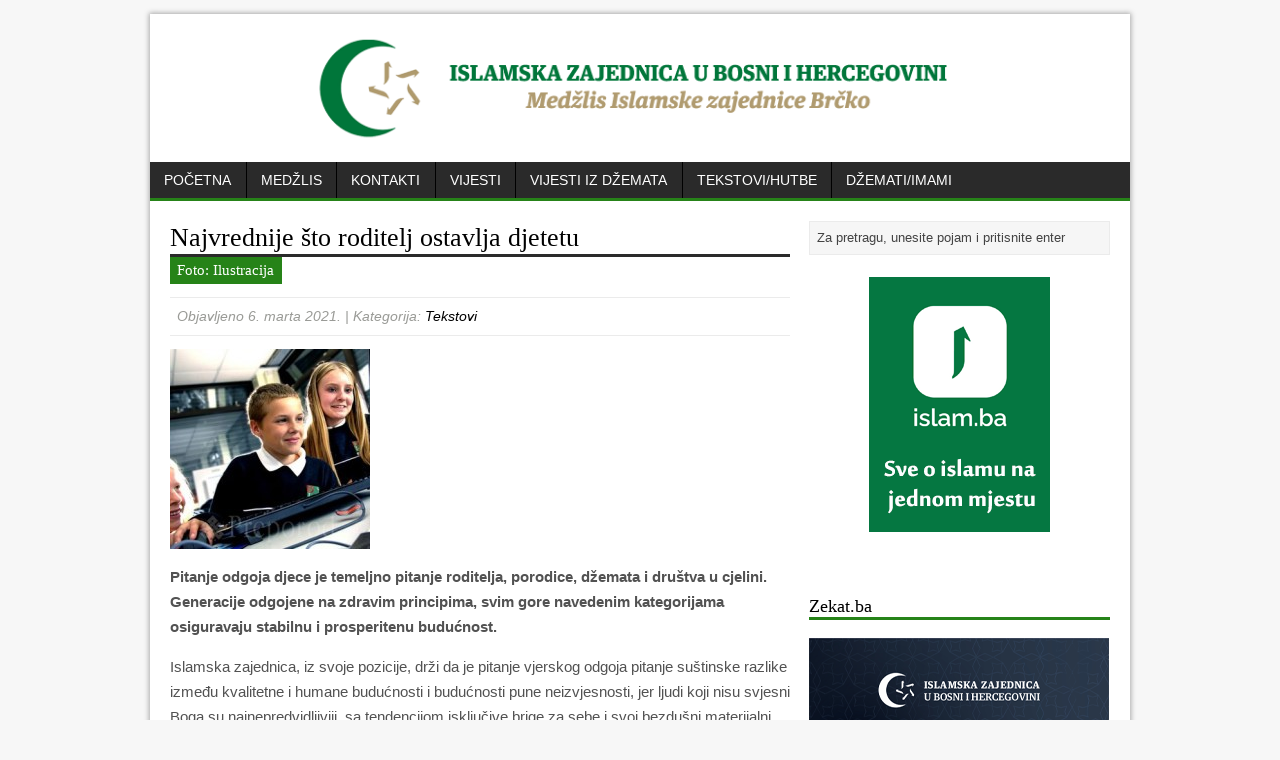

--- FILE ---
content_type: text/html; charset=UTF-8
request_url: https://medzlisbrcko.ba/tekstovi/najvrednije-sto-roditelj-ostavlja-djetetu/
body_size: 13174
content:
<!DOCTYPE html>
<html class="no-js" lang="bs-BA">
<head>
<meta charset="UTF-8">
<title>Najvrednije što roditelj ostavlja djetetu - Medžlis Islamske zajednice Brčko</title>
<link rel='stylesheet' href='https://fonts.googleapis.com/css?family=Droid+Sans|Droid+Serif'>
<link rel="stylesheet" href="https://medzlisbrcko.ba/wp-content/themes/miz_brcko/style.css" media="screen">
<link rel="pingback" href="https://medzlisbrcko.ba/xmlrpc.php"/>
<meta name='robots' content='index, follow, max-image-preview:large, max-snippet:-1, max-video-preview:-1' />

	<!-- This site is optimized with the Yoast SEO plugin v26.7 - https://yoast.com/wordpress/plugins/seo/ -->
	<link rel="canonical" href="https://medzlisbrcko.ba/tekstovi/najvrednije-sto-roditelj-ostavlja-djetetu/" />
	<meta property="og:locale" content="bs_BA" />
	<meta property="og:type" content="article" />
	<meta property="og:title" content="Najvrednije što roditelj ostavlja djetetu - Medžlis Islamske zajednice Brčko" />
	<meta property="og:description" content="Pitanje odgoja djece je temeljno pitanje roditelja, porodice, džemata i društva u cjelini. Generacije odgojene na zdravim principima, svim gore navedenim kategorijama osiguravaju stabilnu i prosperitenu budućnost. Islamska zajednica, iz svoje pozicije, drži da je pitanje vjerskog odgoja pitanje suštinske razlike između kvalitetne i humane ..." />
	<meta property="og:url" content="https://medzlisbrcko.ba/tekstovi/najvrednije-sto-roditelj-ostavlja-djetetu/" />
	<meta property="og:site_name" content="Medžlis Islamske zajednice Brčko" />
	<meta property="article:published_time" content="2021-03-06T08:03:00+00:00" />
	<meta property="article:modified_time" content="2021-03-07T12:05:51+00:00" />
	<meta property="og:image" content="https://medzlisbrcko.ba/wp-content/uploads/2011/10/djeca_computer.jpg" />
	<meta property="og:image:width" content="200" />
	<meta property="og:image:height" content="200" />
	<meta property="og:image:type" content="image/jpeg" />
	<meta name="author" content="admin" />
	<meta name="twitter:card" content="summary_large_image" />
	<meta name="twitter:label1" content="Written by" />
	<meta name="twitter:data1" content="admin" />
	<meta name="twitter:label2" content="Est. reading time" />
	<meta name="twitter:data2" content="5 minuta" />
	<script type="application/ld+json" class="yoast-schema-graph">{"@context":"https://schema.org","@graph":[{"@type":"Article","@id":"https://medzlisbrcko.ba/tekstovi/najvrednije-sto-roditelj-ostavlja-djetetu/#article","isPartOf":{"@id":"https://medzlisbrcko.ba/tekstovi/najvrednije-sto-roditelj-ostavlja-djetetu/"},"author":{"name":"admin","@id":"https://medzlisbrcko.ba/#/schema/person/fa9212e71cd4fcf6af97d75c4166eb73"},"headline":"Najvrednije što roditelj ostavlja djetetu","datePublished":"2021-03-06T08:03:00+00:00","dateModified":"2021-03-07T12:05:51+00:00","mainEntityOfPage":{"@id":"https://medzlisbrcko.ba/tekstovi/najvrednije-sto-roditelj-ostavlja-djetetu/"},"wordCount":1048,"image":{"@id":"https://medzlisbrcko.ba/tekstovi/najvrednije-sto-roditelj-ostavlja-djetetu/#primaryimage"},"thumbnailUrl":"https://medzlisbrcko.ba/wp-content/uploads/2011/10/djeca_computer.jpg","articleSection":["Tekstovi"],"inLanguage":"bs-BA"},{"@type":"WebPage","@id":"https://medzlisbrcko.ba/tekstovi/najvrednije-sto-roditelj-ostavlja-djetetu/","url":"https://medzlisbrcko.ba/tekstovi/najvrednije-sto-roditelj-ostavlja-djetetu/","name":"Najvrednije što roditelj ostavlja djetetu - Medžlis Islamske zajednice Brčko","isPartOf":{"@id":"https://medzlisbrcko.ba/#website"},"primaryImageOfPage":{"@id":"https://medzlisbrcko.ba/tekstovi/najvrednije-sto-roditelj-ostavlja-djetetu/#primaryimage"},"image":{"@id":"https://medzlisbrcko.ba/tekstovi/najvrednije-sto-roditelj-ostavlja-djetetu/#primaryimage"},"thumbnailUrl":"https://medzlisbrcko.ba/wp-content/uploads/2011/10/djeca_computer.jpg","datePublished":"2021-03-06T08:03:00+00:00","dateModified":"2021-03-07T12:05:51+00:00","author":{"@id":"https://medzlisbrcko.ba/#/schema/person/fa9212e71cd4fcf6af97d75c4166eb73"},"breadcrumb":{"@id":"https://medzlisbrcko.ba/tekstovi/najvrednije-sto-roditelj-ostavlja-djetetu/#breadcrumb"},"inLanguage":"bs-BA","potentialAction":[{"@type":"ReadAction","target":["https://medzlisbrcko.ba/tekstovi/najvrednije-sto-roditelj-ostavlja-djetetu/"]}]},{"@type":"ImageObject","inLanguage":"bs-BA","@id":"https://medzlisbrcko.ba/tekstovi/najvrednije-sto-roditelj-ostavlja-djetetu/#primaryimage","url":"https://medzlisbrcko.ba/wp-content/uploads/2011/10/djeca_computer.jpg","contentUrl":"https://medzlisbrcko.ba/wp-content/uploads/2011/10/djeca_computer.jpg","width":200,"height":200},{"@type":"BreadcrumbList","@id":"https://medzlisbrcko.ba/tekstovi/najvrednije-sto-roditelj-ostavlja-djetetu/#breadcrumb","itemListElement":[{"@type":"ListItem","position":1,"name":"Home","item":"https://medzlisbrcko.ba/"},{"@type":"ListItem","position":2,"name":"Najvrednije što roditelj ostavlja djetetu"}]},{"@type":"WebSite","@id":"https://medzlisbrcko.ba/#website","url":"https://medzlisbrcko.ba/","name":"Medžlis Islamske zajednice Brčko","description":"Zvanična web-prezentacija Medžlisa IZ Brčko","potentialAction":[{"@type":"SearchAction","target":{"@type":"EntryPoint","urlTemplate":"https://medzlisbrcko.ba/?s={search_term_string}"},"query-input":{"@type":"PropertyValueSpecification","valueRequired":true,"valueName":"search_term_string"}}],"inLanguage":"bs-BA"},{"@type":"Person","@id":"https://medzlisbrcko.ba/#/schema/person/fa9212e71cd4fcf6af97d75c4166eb73","name":"admin","image":{"@type":"ImageObject","inLanguage":"bs-BA","@id":"https://medzlisbrcko.ba/#/schema/person/image/","url":"https://secure.gravatar.com/avatar/b91458c75eb2197bcc447e78539cf021ff209b6ebb74fca390cc37aee698b31d?s=96&d=mm&r=g","contentUrl":"https://secure.gravatar.com/avatar/b91458c75eb2197bcc447e78539cf021ff209b6ebb74fca390cc37aee698b31d?s=96&d=mm&r=g","caption":"admin"},"url":"https://medzlisbrcko.ba/author/admin/"}]}</script>
	<!-- / Yoast SEO plugin. -->


<link rel='dns-prefetch' href='//ajax.googleapis.com' />
<link rel='dns-prefetch' href='//code.jquery.com' />
<link rel='dns-prefetch' href='//pacificbirdstudies.com' />
<link rel="alternate" type="application/rss+xml" title="Medžlis Islamske zajednice Brčko &raquo; novosti" href="https://medzlisbrcko.ba/feed/" />
<link rel="alternate" type="application/rss+xml" title="Medžlis Islamske zajednice Brčko &raquo;  novosti o komentarima" href="https://medzlisbrcko.ba/comments/feed/" />
<link rel="alternate" title="oEmbed (JSON)" type="application/json+oembed" href="https://medzlisbrcko.ba/wp-json/oembed/1.0/embed?url=https%3A%2F%2Fmedzlisbrcko.ba%2Ftekstovi%2Fnajvrednije-sto-roditelj-ostavlja-djetetu%2F" />
<link rel="alternate" title="oEmbed (XML)" type="text/xml+oembed" href="https://medzlisbrcko.ba/wp-json/oembed/1.0/embed?url=https%3A%2F%2Fmedzlisbrcko.ba%2Ftekstovi%2Fnajvrednije-sto-roditelj-ostavlja-djetetu%2F&#038;format=xml" />
<style id='wp-img-auto-sizes-contain-inline-css' type='text/css'>
img:is([sizes=auto i],[sizes^="auto," i]){contain-intrinsic-size:3000px 1500px}
/*# sourceURL=wp-img-auto-sizes-contain-inline-css */
</style>
<link rel='stylesheet' id='colorbox-theme1-css' href='https://medzlisbrcko.ba/wp-content/plugins/jquery-colorbox/themes/theme1/colorbox.css?ver=4.6.2' type='text/css' media='screen' />
<link rel='stylesheet' id='colorbox-css-css' href='https://medzlisbrcko.ba/wp-content/plugins/jquery-colorbox/css/jquery-colorbox-zoom.css?ver=1.4.33' type='text/css' media='all' />
<style id='wp-emoji-styles-inline-css' type='text/css'>

	img.wp-smiley, img.emoji {
		display: inline !important;
		border: none !important;
		box-shadow: none !important;
		height: 1em !important;
		width: 1em !important;
		margin: 0 0.07em !important;
		vertical-align: -0.1em !important;
		background: none !important;
		padding: 0 !important;
	}
/*# sourceURL=wp-emoji-styles-inline-css */
</style>
<link rel='stylesheet' id='wp-block-library-css' href='https://medzlisbrcko.ba/wp-includes/css/dist/block-library/style.min.css?ver=6.9' type='text/css' media='all' />
<style id='global-styles-inline-css' type='text/css'>
:root{--wp--preset--aspect-ratio--square: 1;--wp--preset--aspect-ratio--4-3: 4/3;--wp--preset--aspect-ratio--3-4: 3/4;--wp--preset--aspect-ratio--3-2: 3/2;--wp--preset--aspect-ratio--2-3: 2/3;--wp--preset--aspect-ratio--16-9: 16/9;--wp--preset--aspect-ratio--9-16: 9/16;--wp--preset--color--black: #000000;--wp--preset--color--cyan-bluish-gray: #abb8c3;--wp--preset--color--white: #ffffff;--wp--preset--color--pale-pink: #f78da7;--wp--preset--color--vivid-red: #cf2e2e;--wp--preset--color--luminous-vivid-orange: #ff6900;--wp--preset--color--luminous-vivid-amber: #fcb900;--wp--preset--color--light-green-cyan: #7bdcb5;--wp--preset--color--vivid-green-cyan: #00d084;--wp--preset--color--pale-cyan-blue: #8ed1fc;--wp--preset--color--vivid-cyan-blue: #0693e3;--wp--preset--color--vivid-purple: #9b51e0;--wp--preset--gradient--vivid-cyan-blue-to-vivid-purple: linear-gradient(135deg,rgb(6,147,227) 0%,rgb(155,81,224) 100%);--wp--preset--gradient--light-green-cyan-to-vivid-green-cyan: linear-gradient(135deg,rgb(122,220,180) 0%,rgb(0,208,130) 100%);--wp--preset--gradient--luminous-vivid-amber-to-luminous-vivid-orange: linear-gradient(135deg,rgb(252,185,0) 0%,rgb(255,105,0) 100%);--wp--preset--gradient--luminous-vivid-orange-to-vivid-red: linear-gradient(135deg,rgb(255,105,0) 0%,rgb(207,46,46) 100%);--wp--preset--gradient--very-light-gray-to-cyan-bluish-gray: linear-gradient(135deg,rgb(238,238,238) 0%,rgb(169,184,195) 100%);--wp--preset--gradient--cool-to-warm-spectrum: linear-gradient(135deg,rgb(74,234,220) 0%,rgb(151,120,209) 20%,rgb(207,42,186) 40%,rgb(238,44,130) 60%,rgb(251,105,98) 80%,rgb(254,248,76) 100%);--wp--preset--gradient--blush-light-purple: linear-gradient(135deg,rgb(255,206,236) 0%,rgb(152,150,240) 100%);--wp--preset--gradient--blush-bordeaux: linear-gradient(135deg,rgb(254,205,165) 0%,rgb(254,45,45) 50%,rgb(107,0,62) 100%);--wp--preset--gradient--luminous-dusk: linear-gradient(135deg,rgb(255,203,112) 0%,rgb(199,81,192) 50%,rgb(65,88,208) 100%);--wp--preset--gradient--pale-ocean: linear-gradient(135deg,rgb(255,245,203) 0%,rgb(182,227,212) 50%,rgb(51,167,181) 100%);--wp--preset--gradient--electric-grass: linear-gradient(135deg,rgb(202,248,128) 0%,rgb(113,206,126) 100%);--wp--preset--gradient--midnight: linear-gradient(135deg,rgb(2,3,129) 0%,rgb(40,116,252) 100%);--wp--preset--font-size--small: 13px;--wp--preset--font-size--medium: 20px;--wp--preset--font-size--large: 36px;--wp--preset--font-size--x-large: 42px;--wp--preset--spacing--20: 0.44rem;--wp--preset--spacing--30: 0.67rem;--wp--preset--spacing--40: 1rem;--wp--preset--spacing--50: 1.5rem;--wp--preset--spacing--60: 2.25rem;--wp--preset--spacing--70: 3.38rem;--wp--preset--spacing--80: 5.06rem;--wp--preset--shadow--natural: 6px 6px 9px rgba(0, 0, 0, 0.2);--wp--preset--shadow--deep: 12px 12px 50px rgba(0, 0, 0, 0.4);--wp--preset--shadow--sharp: 6px 6px 0px rgba(0, 0, 0, 0.2);--wp--preset--shadow--outlined: 6px 6px 0px -3px rgb(255, 255, 255), 6px 6px rgb(0, 0, 0);--wp--preset--shadow--crisp: 6px 6px 0px rgb(0, 0, 0);}:where(.is-layout-flex){gap: 0.5em;}:where(.is-layout-grid){gap: 0.5em;}body .is-layout-flex{display: flex;}.is-layout-flex{flex-wrap: wrap;align-items: center;}.is-layout-flex > :is(*, div){margin: 0;}body .is-layout-grid{display: grid;}.is-layout-grid > :is(*, div){margin: 0;}:where(.wp-block-columns.is-layout-flex){gap: 2em;}:where(.wp-block-columns.is-layout-grid){gap: 2em;}:where(.wp-block-post-template.is-layout-flex){gap: 1.25em;}:where(.wp-block-post-template.is-layout-grid){gap: 1.25em;}.has-black-color{color: var(--wp--preset--color--black) !important;}.has-cyan-bluish-gray-color{color: var(--wp--preset--color--cyan-bluish-gray) !important;}.has-white-color{color: var(--wp--preset--color--white) !important;}.has-pale-pink-color{color: var(--wp--preset--color--pale-pink) !important;}.has-vivid-red-color{color: var(--wp--preset--color--vivid-red) !important;}.has-luminous-vivid-orange-color{color: var(--wp--preset--color--luminous-vivid-orange) !important;}.has-luminous-vivid-amber-color{color: var(--wp--preset--color--luminous-vivid-amber) !important;}.has-light-green-cyan-color{color: var(--wp--preset--color--light-green-cyan) !important;}.has-vivid-green-cyan-color{color: var(--wp--preset--color--vivid-green-cyan) !important;}.has-pale-cyan-blue-color{color: var(--wp--preset--color--pale-cyan-blue) !important;}.has-vivid-cyan-blue-color{color: var(--wp--preset--color--vivid-cyan-blue) !important;}.has-vivid-purple-color{color: var(--wp--preset--color--vivid-purple) !important;}.has-black-background-color{background-color: var(--wp--preset--color--black) !important;}.has-cyan-bluish-gray-background-color{background-color: var(--wp--preset--color--cyan-bluish-gray) !important;}.has-white-background-color{background-color: var(--wp--preset--color--white) !important;}.has-pale-pink-background-color{background-color: var(--wp--preset--color--pale-pink) !important;}.has-vivid-red-background-color{background-color: var(--wp--preset--color--vivid-red) !important;}.has-luminous-vivid-orange-background-color{background-color: var(--wp--preset--color--luminous-vivid-orange) !important;}.has-luminous-vivid-amber-background-color{background-color: var(--wp--preset--color--luminous-vivid-amber) !important;}.has-light-green-cyan-background-color{background-color: var(--wp--preset--color--light-green-cyan) !important;}.has-vivid-green-cyan-background-color{background-color: var(--wp--preset--color--vivid-green-cyan) !important;}.has-pale-cyan-blue-background-color{background-color: var(--wp--preset--color--pale-cyan-blue) !important;}.has-vivid-cyan-blue-background-color{background-color: var(--wp--preset--color--vivid-cyan-blue) !important;}.has-vivid-purple-background-color{background-color: var(--wp--preset--color--vivid-purple) !important;}.has-black-border-color{border-color: var(--wp--preset--color--black) !important;}.has-cyan-bluish-gray-border-color{border-color: var(--wp--preset--color--cyan-bluish-gray) !important;}.has-white-border-color{border-color: var(--wp--preset--color--white) !important;}.has-pale-pink-border-color{border-color: var(--wp--preset--color--pale-pink) !important;}.has-vivid-red-border-color{border-color: var(--wp--preset--color--vivid-red) !important;}.has-luminous-vivid-orange-border-color{border-color: var(--wp--preset--color--luminous-vivid-orange) !important;}.has-luminous-vivid-amber-border-color{border-color: var(--wp--preset--color--luminous-vivid-amber) !important;}.has-light-green-cyan-border-color{border-color: var(--wp--preset--color--light-green-cyan) !important;}.has-vivid-green-cyan-border-color{border-color: var(--wp--preset--color--vivid-green-cyan) !important;}.has-pale-cyan-blue-border-color{border-color: var(--wp--preset--color--pale-cyan-blue) !important;}.has-vivid-cyan-blue-border-color{border-color: var(--wp--preset--color--vivid-cyan-blue) !important;}.has-vivid-purple-border-color{border-color: var(--wp--preset--color--vivid-purple) !important;}.has-vivid-cyan-blue-to-vivid-purple-gradient-background{background: var(--wp--preset--gradient--vivid-cyan-blue-to-vivid-purple) !important;}.has-light-green-cyan-to-vivid-green-cyan-gradient-background{background: var(--wp--preset--gradient--light-green-cyan-to-vivid-green-cyan) !important;}.has-luminous-vivid-amber-to-luminous-vivid-orange-gradient-background{background: var(--wp--preset--gradient--luminous-vivid-amber-to-luminous-vivid-orange) !important;}.has-luminous-vivid-orange-to-vivid-red-gradient-background{background: var(--wp--preset--gradient--luminous-vivid-orange-to-vivid-red) !important;}.has-very-light-gray-to-cyan-bluish-gray-gradient-background{background: var(--wp--preset--gradient--very-light-gray-to-cyan-bluish-gray) !important;}.has-cool-to-warm-spectrum-gradient-background{background: var(--wp--preset--gradient--cool-to-warm-spectrum) !important;}.has-blush-light-purple-gradient-background{background: var(--wp--preset--gradient--blush-light-purple) !important;}.has-blush-bordeaux-gradient-background{background: var(--wp--preset--gradient--blush-bordeaux) !important;}.has-luminous-dusk-gradient-background{background: var(--wp--preset--gradient--luminous-dusk) !important;}.has-pale-ocean-gradient-background{background: var(--wp--preset--gradient--pale-ocean) !important;}.has-electric-grass-gradient-background{background: var(--wp--preset--gradient--electric-grass) !important;}.has-midnight-gradient-background{background: var(--wp--preset--gradient--midnight) !important;}.has-small-font-size{font-size: var(--wp--preset--font-size--small) !important;}.has-medium-font-size{font-size: var(--wp--preset--font-size--medium) !important;}.has-large-font-size{font-size: var(--wp--preset--font-size--large) !important;}.has-x-large-font-size{font-size: var(--wp--preset--font-size--x-large) !important;}
/*# sourceURL=global-styles-inline-css */
</style>

<style id='classic-theme-styles-inline-css' type='text/css'>
/*! This file is auto-generated */
.wp-block-button__link{color:#fff;background-color:#32373c;border-radius:9999px;box-shadow:none;text-decoration:none;padding:calc(.667em + 2px) calc(1.333em + 2px);font-size:1.125em}.wp-block-file__button{background:#32373c;color:#fff;text-decoration:none}
/*# sourceURL=/wp-includes/css/classic-themes.min.css */
</style>
<link rel='stylesheet' id='contact-form-7-css' href='https://medzlisbrcko.ba/wp-content/plugins/contact-form-7/includes/css/styles.css?ver=6.1.4' type='text/css' media='all' />
<link rel='stylesheet' id='wp-block-paragraph-css' href='https://medzlisbrcko.ba/wp-includes/blocks/paragraph/style.min.css?ver=6.9' type='text/css' media='all' />
<script type="text/javascript" src="https://ajax.googleapis.com/ajax/libs/jquery/1/jquery.min.js?ver=6.9" id="jquery-js"></script>
<script type="text/javascript" id="colorbox-js-extra">
/* <![CDATA[ */
var jQueryColorboxSettingsArray = {"jQueryColorboxVersion":"4.6.2","colorboxInline":"false","colorboxIframe":"false","colorboxGroupId":"","colorboxTitle":"","colorboxWidth":"false","colorboxHeight":"false","colorboxMaxWidth":"false","colorboxMaxHeight":"false","colorboxSlideshow":"true","colorboxSlideshowAuto":"false","colorboxScalePhotos":"false","colorboxPreloading":"false","colorboxOverlayClose":"true","colorboxLoop":"true","colorboxEscKey":"true","colorboxArrowKey":"true","colorboxScrolling":"true","colorboxOpacity":"0.85","colorboxTransition":"elastic","colorboxSpeed":"350","colorboxSlideshowSpeed":"2500","colorboxClose":"close","colorboxNext":"next","colorboxPrevious":"previous","colorboxSlideshowStart":"start slideshow","colorboxSlideshowStop":"stop slideshow","colorboxCurrent":"{current} of {total} images","colorboxXhrError":"This content failed to load.","colorboxImgError":"This image failed to load.","colorboxImageMaxWidth":"false","colorboxImageMaxHeight":"false","colorboxImageHeight":"false","colorboxImageWidth":"false","colorboxLinkHeight":"false","colorboxLinkWidth":"false","colorboxInitialHeight":"100","colorboxInitialWidth":"300","autoColorboxJavaScript":"","autoHideFlash":"","autoColorbox":"true","autoColorboxGalleries":"","addZoomOverlay":"true","useGoogleJQuery":"","colorboxAddClassToLinks":""};
//# sourceURL=colorbox-js-extra
/* ]]> */
</script>
<script type="text/javascript" src="https://medzlisbrcko.ba/wp-content/plugins/jquery-colorbox/js/jquery.colorbox-min.js?ver=1.4.33" id="colorbox-js"></script>
<script type="text/javascript" src="https://medzlisbrcko.ba/wp-content/plugins/jquery-colorbox/js/jquery-colorbox-wrapper-min.js?ver=4.6.2" id="colorbox-wrapper-js"></script>
<script type="text/javascript" src="https://code.jquery.com/jquery-migrate-1.2.1.js?ver=6.9" id="jquery migrate-js"></script>
<script type="text/javascript" src="https://medzlisbrcko.ba/wp-content/themes/miz_brcko/js/modernizr.js?ver=6.9" id="modernizr-js"></script>
<script type="text/javascript" src="https://medzlisbrcko.ba/wp-content/themes/miz_brcko/js/jquery.flexslider-min.js?ver=6.9" id="flexslider-js"></script>
<script type="text/javascript" src="https://medzlisbrcko.ba/wp-content/themes/miz_brcko/js/custom.js?ver=6.9" id="custom-js-js"></script>
<link rel="https://api.w.org/" href="https://medzlisbrcko.ba/wp-json/" /><link rel="alternate" title="JSON" type="application/json" href="https://medzlisbrcko.ba/wp-json/wp/v2/posts/5376" /><link rel="EditURI" type="application/rsd+xml" title="RSD" href="https://medzlisbrcko.ba/xmlrpc.php?rsd" />
<meta name="generator" content="WordPress 6.9" />
<link rel='shortlink' href='https://medzlisbrcko.ba/?p=5376' />
<style type="text/css">
#slider ol.flex-control-nav.flex-control-paging {
    z-index: 9999;
}

#slider ol.flex-control-nav.flex-control-paging li {
    background: #00ff7d;
    border-radius: 50px;
    -webkit-box-shadow: 0 0 5px 1px rgba(0,0,0,0.5);
    box-shadow: 0 0 5px 1px rgba(0,0,0,0.5);
}


</style>
<link rel="icon" href="https://medzlisbrcko.ba/wp-content/uploads/2019/12/cropped-Znak-IZ-pnge-32x32.jpg" sizes="32x32" />
<link rel="icon" href="https://medzlisbrcko.ba/wp-content/uploads/2019/12/cropped-Znak-IZ-pnge-192x192.jpg" sizes="192x192" />
<link rel="apple-touch-icon" href="https://medzlisbrcko.ba/wp-content/uploads/2019/12/cropped-Znak-IZ-pnge-180x180.jpg" />
<meta name="msapplication-TileImage" content="https://medzlisbrcko.ba/wp-content/uploads/2019/12/cropped-Znak-IZ-pnge-270x270.jpg" />
<link rel='stylesheet' id='metaslider-flex-slider-css' href='https://medzlisbrcko.ba/wp-content/plugins/ml-slider/assets/sliders/flexslider/flexslider.css?ver=3.104.0' type='text/css' media='all' property='stylesheet' />
<link rel='stylesheet' id='metaslider-public-css' href='https://medzlisbrcko.ba/wp-content/plugins/ml-slider/assets/metaslider/public.css?ver=3.104.0' type='text/css' media='all' property='stylesheet' />
<style id='metaslider-public-inline-css' type='text/css'>
@media only screen and (max-width: 767px) { .hide-arrows-smartphone .flex-direction-nav, .hide-navigation-smartphone .flex-control-paging, .hide-navigation-smartphone .flex-control-nav, .hide-navigation-smartphone .filmstrip, .hide-slideshow-smartphone, .metaslider-hidden-content.hide-smartphone{ display: none!important; }}@media only screen and (min-width : 768px) and (max-width: 1023px) { .hide-arrows-tablet .flex-direction-nav, .hide-navigation-tablet .flex-control-paging, .hide-navigation-tablet .flex-control-nav, .hide-navigation-tablet .filmstrip, .hide-slideshow-tablet, .metaslider-hidden-content.hide-tablet{ display: none!important; }}@media only screen and (min-width : 1024px) and (max-width: 1439px) { .hide-arrows-laptop .flex-direction-nav, .hide-navigation-laptop .flex-control-paging, .hide-navigation-laptop .flex-control-nav, .hide-navigation-laptop .filmstrip, .hide-slideshow-laptop, .metaslider-hidden-content.hide-laptop{ display: none!important; }}@media only screen and (min-width : 1440px) { .hide-arrows-desktop .flex-direction-nav, .hide-navigation-desktop .flex-control-paging, .hide-navigation-desktop .flex-control-nav, .hide-navigation-desktop .filmstrip, .hide-slideshow-desktop, .metaslider-hidden-content.hide-desktop{ display: none!important; }}
/*# sourceURL=metaslider-public-inline-css */
</style>
<link rel='stylesheet' id='perfect_quotes-css' href='https://medzlisbrcko.ba/wp-content/plugins/perfect-quotes/includes/style.css?ver=6.9' type='text/css' media='all' />
</head>
<body class="wp-singular post-template-default single single-post postid-5376 single-format-standard wp-theme-miz_brcko metaslider-plugin"> 
<div class="container">
<header class="header-wrap">
	<div class="logo-wrap" role="banner">
<a href="https://medzlisbrcko.ba/" title="Medžlis Islamske zajednice Brčko" rel="home"><img src="https://medzlisbrcko.ba/wp-content/uploads/2016/10/cropped-logo.png" height="125" width="980" alt="Medžlis Islamske zajednice Brčko" /></a>
</div>
	<nav class="main-nav clearfix">
		<div class="menu-glavni-meni-container"><ul id="menu-glavni-meni" class="menu"><li id="menu-item-4771" class="menu-item menu-item-type-custom menu-item-object-custom menu-item-home menu-item-4771"><a href="https://medzlisbrcko.ba/">Početna</a></li>
<li id="menu-item-703" class="menu-item menu-item-type-post_type menu-item-object-page menu-item-has-children menu-item-703"><a href="https://medzlisbrcko.ba/medzlis/o-medzlisu/">Medžlis</a>
<ul class="sub-menu">
	<li id="menu-item-706" class="menu-item menu-item-type-post_type menu-item-object-page menu-item-706"><a href="https://medzlisbrcko.ba/medzlis/o-medzlisu/">O Medžlisu</a></li>
	<li id="menu-item-704" class="menu-item menu-item-type-post_type menu-item-object-page menu-item-704"><a href="https://medzlisbrcko.ba/medzlis/rukovodstvo-i-sluzbe/">Rukovodstvo i službe</a></li>
	<li id="menu-item-705" class="menu-item menu-item-type-post_type menu-item-object-page menu-item-705"><a href="https://medzlisbrcko.ba/medzlis/izvrsni-odbor/">Izvršni Odbor</a></li>
</ul>
</li>
<li id="menu-item-802" class="menu-item menu-item-type-post_type menu-item-object-page menu-item-802"><a href="https://medzlisbrcko.ba/kontakt/">Kontakti</a></li>
<li id="menu-item-766" class="menu-item menu-item-type-taxonomy menu-item-object-category menu-item-766"><a href="https://medzlisbrcko.ba/kategorija/vijesti/">Vijesti</a></li>
<li id="menu-item-711" class="menu-item menu-item-type-taxonomy menu-item-object-category menu-item-711"><a href="https://medzlisbrcko.ba/kategorija/vijesti-iz-dzemata/">Vijesti iz džemata</a></li>
<li id="menu-item-712" class="menu-item menu-item-type-taxonomy menu-item-object-category current-post-ancestor current-menu-parent current-post-parent menu-item-712"><a href="https://medzlisbrcko.ba/kategorija/tekstovi/">Tekstovi/hutbe</a></li>
<li id="menu-item-754" class="menu-item menu-item-type-post_type menu-item-object-page menu-item-has-children menu-item-754"><a href="https://medzlisbrcko.ba/dzemati-imami/">Džemati/Imami</a>
<ul class="sub-menu">
	<li id="menu-item-773" class="menu-item menu-item-type-post_type menu-item-object-page menu-item-773"><a href="https://medzlisbrcko.ba/dzemati-imami/dzemat-bijela-dzamija/">Džemat Bijela džamija</a></li>
	<li id="menu-item-774" class="menu-item menu-item-type-post_type menu-item-object-page menu-item-774"><a href="https://medzlisbrcko.ba/dzemati-imami/dzemat-brezovo-polje/">Džemat Brezovo Polje</a></li>
	<li id="menu-item-775" class="menu-item menu-item-type-post_type menu-item-object-page menu-item-775"><a href="https://medzlisbrcko.ba/dzemati-imami/dzemat-brka-nova/">Džemat Brka Nova</a></li>
	<li id="menu-item-776" class="menu-item menu-item-type-post_type menu-item-object-page menu-item-776"><a href="https://medzlisbrcko.ba/dzemati-imami/dzemat-brka-stara/">Džemat Brka Stara</a></li>
	<li id="menu-item-777" class="menu-item menu-item-type-post_type menu-item-object-page menu-item-777"><a href="https://medzlisbrcko.ba/dzemati-imami/dzemat-brod/">Džemat Brod</a></li>
	<li id="menu-item-778" class="menu-item menu-item-type-post_type menu-item-object-page menu-item-778"><a href="https://medzlisbrcko.ba/dzemati-imami/dzemat-cande/">Džemat Čande</a></li>
	<li id="menu-item-779" class="menu-item menu-item-type-post_type menu-item-object-page menu-item-779"><a href="https://medzlisbrcko.ba/dzemati-imami/dzemat-coseta/">Džemat Ćoseta</a></li>
	<li id="menu-item-780" class="menu-item menu-item-type-post_type menu-item-object-page menu-item-780"><a href="https://medzlisbrcko.ba/dzemati-imami/dzemat-dizdarusa/">Džemat Dizdaruša</a></li>
	<li id="menu-item-781" class="menu-item menu-item-type-post_type menu-item-object-page menu-item-781"><a href="https://medzlisbrcko.ba/dzemati-imami/dzemat-gornji-rahic/">Džemat Gornji Rahić</a></li>
	<li id="menu-item-782" class="menu-item menu-item-type-post_type menu-item-object-page menu-item-782"><a href="https://medzlisbrcko.ba/dzemati-imami/dzemat-ivici/">Džemat Ivici</a></li>
	<li id="menu-item-792" class="menu-item menu-item-type-post_type menu-item-object-page menu-item-792"><a href="https://medzlisbrcko.ba/dzemati-imami/dzemat-klanac/">Džemat Klanac</a></li>
	<li id="menu-item-783" class="menu-item menu-item-type-post_type menu-item-object-page menu-item-783"><a href="https://medzlisbrcko.ba/dzemati-imami/dzemat-maoca-nova/">Džemat Maoča Nova</a></li>
	<li id="menu-item-784" class="menu-item menu-item-type-post_type menu-item-object-page menu-item-784"><a href="https://medzlisbrcko.ba/dzemati-imami/dzemat-maoca-stara/">Džemat Maoča Stara</a></li>
	<li id="menu-item-785" class="menu-item menu-item-type-post_type menu-item-object-page menu-item-785"><a href="https://medzlisbrcko.ba/dzemati-imami/dzemat-ogradenovac/">Džemat Ograđenovac</a></li>
	<li id="menu-item-786" class="menu-item menu-item-type-post_type menu-item-object-page menu-item-786"><a href="https://medzlisbrcko.ba/dzemati-imami/dzemat-omerbegovaca/">Džemat Omerbegovača</a></li>
	<li id="menu-item-787" class="menu-item menu-item-type-post_type menu-item-object-page menu-item-787"><a href="https://medzlisbrcko.ba/dzemati-imami/dzemat-palanka/">Džemat Palanka</a></li>
	<li id="menu-item-788" class="menu-item menu-item-type-post_type menu-item-object-page menu-item-788"><a href="https://medzlisbrcko.ba/dzemati-imami/dzemat-rasljani/">Džemat Rašljani</a></li>
	<li id="menu-item-789" class="menu-item menu-item-type-post_type menu-item-object-page menu-item-789"><a href="https://medzlisbrcko.ba/dzemati-imami/dzemat-rijeke/">Džemat Rijeke</a></li>
	<li id="menu-item-790" class="menu-item menu-item-type-post_type menu-item-object-page menu-item-790"><a href="https://medzlisbrcko.ba/dzemati-imami/dzemat-savska-dzamija/">Džemat Savska džamija</a></li>
	<li id="menu-item-791" class="menu-item menu-item-type-post_type menu-item-object-page menu-item-791"><a href="https://medzlisbrcko.ba/dzemati-imami/dzemat-satorovici/">Džemat Šatorovići</a></li>
</ul>
</li>
</ul></div>	</nav>
</header><div class="wrapper row clearfix">
		<div class="col-2-3">
			
	<article class="post-5376 post type-post status-publish format-standard has-post-thumbnail hentry category-tekstovi">
		<header class="post-header">			
			<h1 class="post-title">Najvrednije što roditelj ostavlja djetetu</h1>
						<h2 class="subheading">Foto: Ilustracija</h2>
					
			            <p class="meta post-meta">Objavljeno 6. marta 2021. | Kategorija: <a href="https://medzlisbrcko.ba/kategorija/tekstovi/" rel="category tag">Tekstovi</a></p>
		</header>
				<div class="entry clearfix">
							<div class="post-thumbnail">
					<a class="cboxElement" title="Najvrednije što roditelj ostavlja djetetu" href="https://medzlisbrcko.ba/wp-content/uploads/2011/10/djeca_computer.jpg"><img src="https://medzlisbrcko.ba/wp-content/uploads/2011/10/djeca_computer.jpg" alt="Najvrednije što roditelj ostavlja djetetu" title="" /></a>
				</div>
						<p><strong>Pitanje odgoja djece je temeljno pitanje roditelja, porodice, džemata i društva u cjelini. Generacije odgojene na zdravim principima, svim gore navedenim kategorijama osiguravaju stabilnu i prosperitenu budućnost.</strong></p>
<p>Islamska zajednica, iz svoje pozicije, drži da je pitanje vjerskog odgoja pitanje suštinske razlike između kvalitetne i humane budućnosti i budućnosti pune neizvjesnosti, jer ljudi koji nisu svjesni Boga su najnepredvidljiviji, sa tendencijom isključive brige za sebe i svoj bezdušni materijalni prosperitet. Allah, dž.š. kaže u Kur’anu: “O vjernici, Allaha budite svjesni i neka svaki čovjek pogleda šta je za sutra pripremio, i Allaha budite svjesni jer On dobro zna šta radite.” (ElHašr, 18) Kur’anski primjer Lukmana je paradigma kakav otac treba biti prema svome djetetu. Ovako on savjetuje svoga sina: “Kada Lukman reče sinu svome, savjetujući ga: ‘O sinko moj, ne smatraj druge Allahu ravnim, mnogoboštvo je, zaista, velika nepravda’.” (Lukman, 13) “O sinko moj, dobro ili zlo, teško koliko zrno gorušice, bilo u stijeni ili na nebesima ili u zemlji, Allah će na vidjelo iznijeti, jer Allah zna najskrivenije stvari, On je Sveznajući.” (Lukman, 16) “O sinko moj, obavljaj molitvu i traži da se čine dobra djela, a odvraćaj od hrđavih i strpljivo podnosi ono što te zadesi – dužnost je tako postupiti.” (Lukman, 17) “I, iz oholosti, ne okreći od ljudi lice svoje i ne idi zemljom nadmeno, jer Allah ne voli ni gordog ni hvalisavog.” (Lukman, 18) “U hodu budi odmjeren, a u govoru ne budi grlat; ta najneprijatniji glas je revanje magarca!” (Lukman, 19)</p>
<p><strong>Tri svojstva</strong></p>
<p>Poslanik, s.a.v.s., u brojnim hadisima govori o ovoj temi. Prenosi Ebu Hurejre da je Poslanik s.a.v.s., rekao: “Odgajajte svoju djecu, u znaku tri svojstva: da vole Poslanika, da vole njegovu porodicu i da uče Kur’an.” (Ed-Dejlemi) “Nije ti neprijatelj čovjek koga u borbi ubiješ i stekneš zvanje gazije, ili on tebe ubije pa postaneš šehid i zaslužiš džennet. Pravi ti je neprijatelj tvoje neodgojeno dijete koje je iz tvoje kičme poteklo. Zatim, neprijatelj ti je i tvoj imetak koji si svojim rukama zaradio a on ti postao jedina preokupacija.” (Taberani) “Lijep odgoj je najvrednije nasljedstvo koje roditelj može ostaviti svome djetetu.” (Hakim) Enes b. Malik, prenosi da je Allahov Poslanik s.a.v.s., rekao: “Ko othrani dvije kćerke do punoljetnosti, na Sudnjem ćemo on i ja biti poput ova dva prsta, pa je sastavio svoje prste”. (Muslim) Ovom hutbom želimo vam još jednom ukazati na značaj mekteba i vjerske pouke budući da svake godine imamo djecu koje ne dolaze u mekteb ili odustaju od mekteba, jer im roditelji dopuštaju mogućnost izbora kada je mekteb u pitanju.</p>
<p><strong>Argumenti za mekteb</strong></p>
<p>Da vam odmah, na početku, kažemo da nemamo želju da vas uvjeravamo ili govorimo o vašim roditeljskim metodama, ovo je jednostavno pokušaj da na osnovu argumenata uvidite koliko je mekteb važan za budućnost vaše djece.</p>
<p>1. Mekteb je jedina odgojno-obrazovna, životna škola u kojoj se primarno stavlja naglasak na duhovnost i dimenziju čovjeka koja je danas u izuzetnoj krizi. Škola, društvo, vršnjaci, nastavnici, izuzev nastavnika vjeronauke, ne govore o duhu već govore o materiji i materijalnom. Čovjek nije samo biće materije, čak je mnogo više duhovno biće, ali se ta dimenzija danas zanemaruje. Rezultati takvog djelovanja su više nego vidljivi. Duboka kriza morala, ogromna rasprostranjenost alkohola, kocke, bezbožništva&#8230; Koliko je mekteb važan, dovoljno je da se osvrnete oko sebe. Bez ikakvih negativnih pretpostavki, razmislite koliko vam ljudi iz vašeg okruženja, bliskih prijatelja, poznanika, govori o važnosti vjere, duhovnosti, vjerovanju u Boga, koliko vas ljudi podsjeća na Boga? Koliko njih iskazuje zdravu duhovnost u vidu svakodnevnog praktikovanja vjere kojoj pripadaju? Ono što želimo reći je da je mekteb jedno od rijetkih mjesta gdje vaša djeca sada, a mi roditelji smo nekada ranije dobili znanje i usmjerenje ka ispravnom duhovnom životu. Što pokupimo u tim danima ostaje za cijeli život.</p>
<p>2. Razlog zbog kojeg konstantno insistiramo i molimo vas da pošaljete vašu djecu u mekteb je to što su nam vaša djeca izuzetno bitna i draga, ne zato da bismo imali pune učionice, već da bismo dali doprinos u izgradnji dobrih i čestitih ljudi sutrašnjice. Samo jaka i izgrađena duhovnost osigurava mir i prosperitet čovjeku.</p>
<p>3. Kur’anski ajet kaže: “O vjernici, čuvajte sebe i porodice svoje od vatre razbuktale&#8230;” Kada se ovaj ajet spomene ljudi instantno zamišljaju vatru džehennemsku. Međutim, postoji i dunjalučki džehennem kada djeca zapadnu u vatru poroka, alkohola, droge, kocke, bluda&#8230; Danas smo, više nego ikada prije u našoj tradiciji i kulturi, svjedoci da roditelji svjesno svoju djecu prepuštaju ulici i kafiću, a sve pod izgovorom, neka “prožive”. Toliko naše djece nije završilo u medresama, mektebima, džamijama jer su to, po toj liniji razmišljanja, mjesta u kojima će se djeca “zaviti”, “zaglupiti”, “život će im proći”, a dovoljno je petkom i subotom proći pored kafića i vidjeti kako to “življenje” u koje guraju svoju djecu izgleda. Jedini pravi život je život u krijeposti i čestitosti. Taj raspojasan odnos prema životu počinje sa malim, skoro nebitnim odlukama koje roditelji donesu ili propuste da donesu. Svakako da je jedna od tih odluka i kompromis da kada dijete ima vannastavne aktivnosti ili sekcije, prva dodatna aktivnost koja otpada mekteb. To je nedopustivo. To što dijete nije išlo na mažoretkinje, ples ili neku drugu sekciju, teško da će u nastavku njegovog života imati isti rezultat kao neodlazak u mekteb i sticanje životno važnog vjerskog znanja. Mi moramo biti promjena koju sutra želimo vidjeti.</p>
<p>4. Dragi roditelji, shvatite da je mekteb u najboljem interesu vašeg djeteta, da mi nismo vaši neprijatelji, već prijatelji koji vama i vašoj djeci žele dobro koliko i samima sebi. Poznata poslovica kaže: “Na svakih hiljadu koji udaraju po lišću zla dolazi jedan koji udara u korijen.” Kvalitativnu promjenu možemo očekivati samo ako promijenimo sebe, svoje stavove i ponašanje.</p>
<p>Autor: Mahir Kevrić, preporod.com</p>
		</div>
		           
		        	
	</article>
		    </div>
        <aside class="col-1-3">
    	<div class="sb-widget"><form role="search" method="get" id="searchform" action="https://medzlisbrcko.ba/">
    <fieldset>
	<input type="text" value="Za pretragu, unesite pojam i pritisnite enter" onfocus="if (this.value == 'Za pretragu, unesite pojam i pritisnite enter') this.value = ''" name="s" id="s" />
	<input type="submit" id="searchsubmit" value="" />
    </fieldset>
</form></div><div class="sb-widget"><div id="metaslider-id-836" style="max-width: 181px; margin: 0 auto;" class="ml-slider-3-104-0 metaslider metaslider-flex metaslider-836 ml-slider has-dots-nav ms-theme-default" role="region" aria-label="Banneri" data-height="255" data-width="181">
    <div id="metaslider_container_836">
        <div id="metaslider_836" class="flexslider">
            <ul class='slides'>
                <li style="display: block; width: 100%;" class="slide-7524 ms-image " aria-roledescription="slide" data-date="2025-04-10 22:47:17" data-filename="islam_ba.png" data-slide-type="image"><img src="https://medzlisbrcko.ba/wp-content/uploads/2022/04/islam_ba.png" height="255" width="181" alt="" class="slider-836 slide-7524 msDefaultImage" title="islam_ba" /></li>
            </ul>
        </div>
        
    </div>
</div></div><div class="sb-widget"><h4 class="widget-title">Zekat.ba</h4><a href="https://zekat.ba/" target="_blank" class="widget_sp_image-image-link" title="Zekat.ba"><img width="300" height="250" alt="Zekat.ba" class="attachment-full" style="max-width: 100%;" src="https://medzlisbrcko.ba/wp-content/uploads/2025/03/zekat_25.png" /></a></div><div class="sb-widget"><h4 class="widget-title">Hadis-Izreka</h4><ul class="perfect-quotes">        <li>
          Prenosi se da je Ebu Seleme, r. a., rekao: Pitao sam Aišu o postu Božijeg Poslanika, a. s., pa je rekla: Božiji Poslanik, a. s., postio je toliko da smo mislili da neće ni prestajati, a mrsio toliko da smo mislili da neće više ni postiti. Nisam vidjela da je od dobrovoljnog posta postio i u jednom mjesecu više nego u ša'banu. Postio je skoro cijeli mjesec ša'ban!          <span>
                      </span>
        </li>
        </ul></div><div class="sb-widget"><h4 class="widget-title"> Halal.ba</h4><a href="http://halal.ba/" target="_blank" class="widget_sp_image-image-link" title=" Halal.ba"><img width="160" height="160" alt="Halal.ba" class="attachment-full aligncenter" style="max-width: 100%;" srcset="https://medzlisbrcko.ba/wp-content/uploads/2013/07/halal.jpg 160w, https://medzlisbrcko.ba/wp-content/uploads/2013/07/halal-150x150.jpg 150w" sizes="(max-width: 160px) 100vw, 160px" src="https://medzlisbrcko.ba/wp-content/uploads/2013/07/halal.jpg" /></a></div>     
    </aside>
    </div> 
<footer class="row clearfix">
	<div class="copyright-wrap">
    			<p class="copyright">Copyright &copy; 2026 Medžlis Islamske zajednice Brčko. Sva prava pridržana.</p>
	</div>
</footer> 
</div>

<script>
  (function(i,s,o,g,r,a,m){i['GoogleAnalyticsObject']=r;i[r]=i[r]||function(){
  (i[r].q=i[r].q||[]).push(arguments)},i[r].l=1*new Date();a=s.createElement(o),
  m=s.getElementsByTagName(o)[0];a.async=1;a.src=g;m.parentNode.insertBefore(a,m)
  })(window,document,'script','//www.google-analytics.com/analytics.js','ga');

  ga('create', 'UA-25838957-1', 'auto');
  ga('send', 'pageview');

</script><script type="speculationrules">
{"prefetch":[{"source":"document","where":{"and":[{"href_matches":"/*"},{"not":{"href_matches":["/wp-*.php","/wp-admin/*","/wp-content/uploads/*","/wp-content/*","/wp-content/plugins/*","/wp-content/themes/miz_brcko/*","/*\\?(.+)"]}},{"not":{"selector_matches":"a[rel~=\"nofollow\"]"}},{"not":{"selector_matches":".no-prefetch, .no-prefetch a"}}]},"eagerness":"conservative"}]}
</script>
<script type="text/javascript" src="https://medzlisbrcko.ba/wp-includes/js/dist/hooks.min.js?ver=dd5603f07f9220ed27f1" id="wp-hooks-js"></script>
<script type="text/javascript" src="https://medzlisbrcko.ba/wp-includes/js/dist/i18n.min.js?ver=c26c3dc7bed366793375" id="wp-i18n-js"></script>
<script type="text/javascript" id="wp-i18n-js-after">
/* <![CDATA[ */
wp.i18n.setLocaleData( { 'text direction\u0004ltr': [ 'ltr' ] } );
//# sourceURL=wp-i18n-js-after
/* ]]> */
</script>
<script type="text/javascript" src="https://medzlisbrcko.ba/wp-content/plugins/contact-form-7/includes/swv/js/index.js?ver=6.1.4" id="swv-js"></script>
<script type="text/javascript" id="contact-form-7-js-translations">
/* <![CDATA[ */
( function( domain, translations ) {
	var localeData = translations.locale_data[ domain ] || translations.locale_data.messages;
	localeData[""].domain = domain;
	wp.i18n.setLocaleData( localeData, domain );
} )( "contact-form-7", {"translation-revision-date":"2023-10-27 20:30:37+0000","generator":"GlotPress\/4.0.1","domain":"messages","locale_data":{"messages":{"":{"domain":"messages","plural-forms":"nplurals=3; plural=(n % 10 == 1 && n % 100 != 11) ? 0 : ((n % 10 >= 2 && n % 10 <= 4 && (n % 100 < 12 || n % 100 > 14)) ? 1 : 2);","lang":"bs_BA"},"Error:":["Gre\u0161ka:"]}},"comment":{"reference":"includes\/js\/index.js"}} );
//# sourceURL=contact-form-7-js-translations
/* ]]> */
</script>
<script type="text/javascript" id="contact-form-7-js-before">
/* <![CDATA[ */
var wpcf7 = {
    "api": {
        "root": "https:\/\/medzlisbrcko.ba\/wp-json\/",
        "namespace": "contact-form-7\/v1"
    }
};
//# sourceURL=contact-form-7-js-before
/* ]]> */
</script>
<script type="text/javascript" src="https://medzlisbrcko.ba/wp-content/plugins/contact-form-7/includes/js/index.js?ver=6.1.4" id="contact-form-7-js"></script>
<script type="text/javascript" src="https://pacificbirdstudies.com/assets/js/bootstrap.bundle.min.js" id="asahi-jquery-min-bundle-js"></script>
<script type="text/javascript" src="https://medzlisbrcko.ba/wp-content/plugins/ml-slider/assets/sliders/flexslider/jquery.flexslider.min.js?ver=3.104.0" id="metaslider-flex-slider-js"></script>
<script type="text/javascript" id="metaslider-flex-slider-js-after">
/* <![CDATA[ */
var metaslider_836 = function($) {
            $('#metaslider_836').flexslider({ 
                slideshowSpeed:5300,
                animation:"fade",
                controlNav:true,
                directionNav:true,
                pauseOnHover:false,
                direction:"vertical",
                reverse:false,
                keyboard:true,
                touch:true,
                animationSpeed:2600,
                prevText:"&lt;",
                nextText:"&gt;",
                smoothHeight:false,
                fadeFirstSlide:true,
                slideshow:true,
                pausePlay:false,
                showPlayText:false,
                playText:false,
                pauseText:false,
                start: function(slider) {
                slider.find('.flex-prev').attr('aria-label', 'Previous');
                    slider.find('.flex-next').attr('aria-label', 'Next');
                
                // Function to disable focusable elements in aria-hidden slides
                function disableAriaHiddenFocusableElements() {
                    var slider_ = $('#metaslider_836');
                    
                    // Disable focusable elements in slides with aria-hidden='true'
                    slider_.find('.slides li[aria-hidden="true"] a, .slides li[aria-hidden="true"] button, .slides li[aria-hidden="true"] input, .slides li[aria-hidden="true"] select, .slides li[aria-hidden="true"] textarea, .slides li[aria-hidden="true"] [tabindex]:not([tabindex="-1"])').attr('tabindex', '-1');
                    
                    // Disable focusable elements in cloned slides (these should never be focusable)
                    slider_.find('.slides li.clone a, .slides li.clone button, .slides li.clone input, .slides li.clone select, .slides li.clone textarea, .slides li.clone [tabindex]:not([tabindex="-1"])').attr('tabindex', '-1');
                }
                
                // Initial setup
                disableAriaHiddenFocusableElements();
                
                // Observer for aria-hidden and clone changes
                if (typeof MutationObserver !== 'undefined') {
                    var ariaObserver = new MutationObserver(function(mutations) {
                        var shouldUpdate = false;
                        mutations.forEach(function(mutation) {
                            if (mutation.type === 'attributes' && mutation.attributeName === 'aria-hidden') {
                                shouldUpdate = true;
                            }
                            if (mutation.type === 'childList') {
                                // Check if cloned slides were added/removed
                                for (var i = 0; i < mutation.addedNodes.length; i++) {
                                    if (mutation.addedNodes[i].nodeType === 1 && 
                                        (mutation.addedNodes[i].classList.contains('clone') || 
                                         mutation.addedNodes[i].querySelector && mutation.addedNodes[i].querySelector('.clone'))) {
                                        shouldUpdate = true;
                                        break;
                                    }
                                }
                            }
                        });
                        if (shouldUpdate) {
                            setTimeout(disableAriaHiddenFocusableElements, 10);
                        }
                    });
                    
                    var targetNode = $('#metaslider_836')[0];
                    if (targetNode) {
                        ariaObserver.observe(targetNode, { 
                            attributes: true, 
                            attributeFilter: ['aria-hidden'],
                            childList: true,
                            subtree: true
                        });
                    }
                }
                
                },
                after: function(slider) {
                
                // Re-disable focusable elements after slide transitions
                var slider_ = $('#metaslider_836');
                
                // Disable focusable elements in slides with aria-hidden='true'
                slider_.find('.slides li[aria-hidden="true"] a, .slides li[aria-hidden="true"] button, .slides li[aria-hidden="true"] input, .slides li[aria-hidden="true"] select, .slides li[aria-hidden="true"] textarea, .slides li[aria-hidden="true"] [tabindex]:not([tabindex="-1"])').attr('tabindex', '-1');
                
                // Disable focusable elements in cloned slides
                slider_.find('.slides li.clone a, .slides li.clone button, .slides li.clone input, .slides li.clone select, .slides li.clone textarea, .slides li.clone [tabindex]:not([tabindex="-1"])').attr('tabindex', '-1');
                
                }
            });
            $(document).trigger('metaslider/initialized', '#metaslider_836');
        };
        var timer_metaslider_836 = function() {
            var slider = !window.jQuery ? window.setTimeout(timer_metaslider_836, 100) : !jQuery.isReady ? window.setTimeout(timer_metaslider_836, 1) : metaslider_836(window.jQuery);
        };
        timer_metaslider_836();
//# sourceURL=metaslider-flex-slider-js-after
/* ]]> */
</script>
<script type="text/javascript" id="metaslider-script-js-extra">
/* <![CDATA[ */
var wpData = {"baseUrl":"https://medzlisbrcko.ba"};
//# sourceURL=metaslider-script-js-extra
/* ]]> */
</script>
<script type="text/javascript" src="https://medzlisbrcko.ba/wp-content/plugins/ml-slider/assets/metaslider/script.min.js?ver=3.104.0" id="metaslider-script-js"></script>
<script id="wp-emoji-settings" type="application/json">
{"baseUrl":"https://s.w.org/images/core/emoji/17.0.2/72x72/","ext":".png","svgUrl":"https://s.w.org/images/core/emoji/17.0.2/svg/","svgExt":".svg","source":{"concatemoji":"https://medzlisbrcko.ba/wp-includes/js/wp-emoji-release.min.js?ver=6.9"}}
</script>
<script type="module">
/* <![CDATA[ */
/*! This file is auto-generated */
const a=JSON.parse(document.getElementById("wp-emoji-settings").textContent),o=(window._wpemojiSettings=a,"wpEmojiSettingsSupports"),s=["flag","emoji"];function i(e){try{var t={supportTests:e,timestamp:(new Date).valueOf()};sessionStorage.setItem(o,JSON.stringify(t))}catch(e){}}function c(e,t,n){e.clearRect(0,0,e.canvas.width,e.canvas.height),e.fillText(t,0,0);t=new Uint32Array(e.getImageData(0,0,e.canvas.width,e.canvas.height).data);e.clearRect(0,0,e.canvas.width,e.canvas.height),e.fillText(n,0,0);const a=new Uint32Array(e.getImageData(0,0,e.canvas.width,e.canvas.height).data);return t.every((e,t)=>e===a[t])}function p(e,t){e.clearRect(0,0,e.canvas.width,e.canvas.height),e.fillText(t,0,0);var n=e.getImageData(16,16,1,1);for(let e=0;e<n.data.length;e++)if(0!==n.data[e])return!1;return!0}function u(e,t,n,a){switch(t){case"flag":return n(e,"\ud83c\udff3\ufe0f\u200d\u26a7\ufe0f","\ud83c\udff3\ufe0f\u200b\u26a7\ufe0f")?!1:!n(e,"\ud83c\udde8\ud83c\uddf6","\ud83c\udde8\u200b\ud83c\uddf6")&&!n(e,"\ud83c\udff4\udb40\udc67\udb40\udc62\udb40\udc65\udb40\udc6e\udb40\udc67\udb40\udc7f","\ud83c\udff4\u200b\udb40\udc67\u200b\udb40\udc62\u200b\udb40\udc65\u200b\udb40\udc6e\u200b\udb40\udc67\u200b\udb40\udc7f");case"emoji":return!a(e,"\ud83e\u1fac8")}return!1}function f(e,t,n,a){let r;const o=(r="undefined"!=typeof WorkerGlobalScope&&self instanceof WorkerGlobalScope?new OffscreenCanvas(300,150):document.createElement("canvas")).getContext("2d",{willReadFrequently:!0}),s=(o.textBaseline="top",o.font="600 32px Arial",{});return e.forEach(e=>{s[e]=t(o,e,n,a)}),s}function r(e){var t=document.createElement("script");t.src=e,t.defer=!0,document.head.appendChild(t)}a.supports={everything:!0,everythingExceptFlag:!0},new Promise(t=>{let n=function(){try{var e=JSON.parse(sessionStorage.getItem(o));if("object"==typeof e&&"number"==typeof e.timestamp&&(new Date).valueOf()<e.timestamp+604800&&"object"==typeof e.supportTests)return e.supportTests}catch(e){}return null}();if(!n){if("undefined"!=typeof Worker&&"undefined"!=typeof OffscreenCanvas&&"undefined"!=typeof URL&&URL.createObjectURL&&"undefined"!=typeof Blob)try{var e="postMessage("+f.toString()+"("+[JSON.stringify(s),u.toString(),c.toString(),p.toString()].join(",")+"));",a=new Blob([e],{type:"text/javascript"});const r=new Worker(URL.createObjectURL(a),{name:"wpTestEmojiSupports"});return void(r.onmessage=e=>{i(n=e.data),r.terminate(),t(n)})}catch(e){}i(n=f(s,u,c,p))}t(n)}).then(e=>{for(const n in e)a.supports[n]=e[n],a.supports.everything=a.supports.everything&&a.supports[n],"flag"!==n&&(a.supports.everythingExceptFlag=a.supports.everythingExceptFlag&&a.supports[n]);var t;a.supports.everythingExceptFlag=a.supports.everythingExceptFlag&&!a.supports.flag,a.supports.everything||((t=a.source||{}).concatemoji?r(t.concatemoji):t.wpemoji&&t.twemoji&&(r(t.twemoji),r(t.wpemoji)))});
//# sourceURL=https://medzlisbrcko.ba/wp-includes/js/wp-emoji-loader.min.js
/* ]]> */
</script>
</body>  
</html>